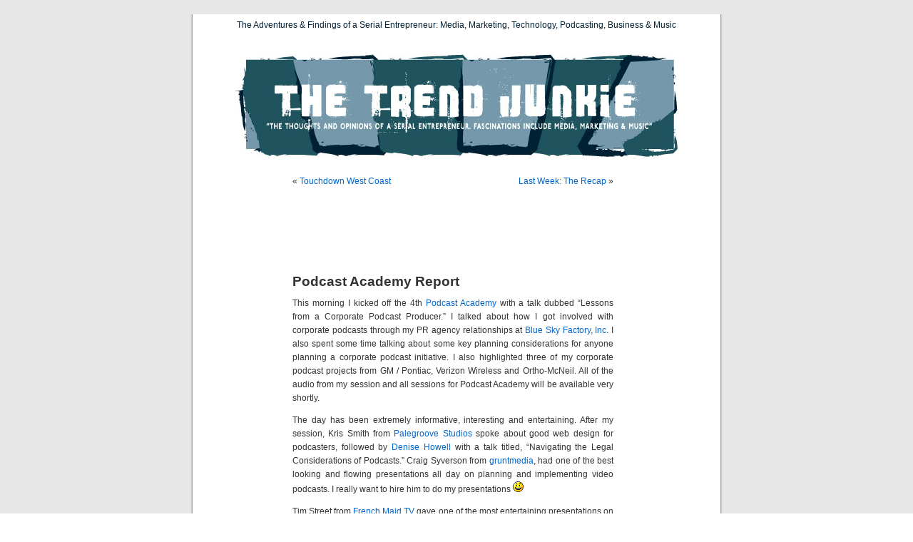

--- FILE ---
content_type: text/html
request_url: https://www.thetrendjunkie.com/2006/09/28/podcast-academy-report/
body_size: 4781
content:
<!DOCTYPE html PUBLIC "-//W3C//DTD XHTML 1.0 Transitional//EN" "http://www.w3.org/TR/xhtml1/DTD/xhtml1-transitional.dtd">
<html xmlns="http://www.w3.org/1999/xhtml">

<head profile="http://gmpg.org/xfn/11">
	<meta http-equiv="Content-Type" content="text/html; charset=UTF-8" />

	<title>The Trend Junkie  &raquo; Blog Archive   &raquo; Podcast Academy Report</title>
	
	<meta name="generator" content="WordPress 1.5" /> <!-- leave this for stats -->

	<link rel="stylesheet" href="https://www.thetrendjunkie.com/blog/wp-content/themes/default/style.css" type="text/css" media="screen" />

<!--

	<link rel="alternate" type="application/rss+xml" title="RSS 2.0" href="http://www.thetrendjunkie.com/feed/" />
	<link rel="alternate" type="text/xml" title="RSS .92" href="http://www.thetrendjunkie.com/feed/rss/" />
	<link rel="alternate" type="application/atom+xml" title="Atom 0.3" href="http://www.thetrendjunkie.com/feed/atom/" />

-->

<link rel="alternate" type="application/rss+xml" title="RSS" href="https://feeds.feedburner.com/thetrendjunkie" />



	<link rel="pingback" href="https://www.thetrendjunkie.com/blog/xmlrpc.php" />

	<style type="text/css" media="screen">
	
		/* BEGIN IMAGE CSS */
			/*	To accomodate differing install paths of WordPress, images are referred only here,
				and not in the wp-layout.css file. If you prefer to use only CSS for colors and what
				not, then go right ahead and delete the following lines, and the image files. */
			
		body	 	{ background: url("https://www.thetrendjunkie.com/blog/wp-content/themes/default/images/kubrickbgcolor.jpg"); }				#page		{ background: url("https://www.thetrendjunkie.com/blog/wp-content/themes/default/images/kubrickbgwide.jpg") repeat-y top; border: none; } 			#header 	{ background: url("https://www.thetrendjunkie.com/blog/wp-content/themes/default/images/tj_01.jpg") no-repeat bottom center; }
			#footer 	{ background: url("https://www.thetrendjunkie.com/blog/wp-content/themes/default/images/kubrickfooter.jpg") no-repeat bottom; border: none;}
			
			
			/*	Because the template is slightly different, size-wise, with images, this needs to be set here
				If you don't want to use the template's images, you can also delete the following two lines. */
			
			#header 	{ margin: 0 !important; margin: 0 0 0 1px; padding: 1px; height: 198px; width: 758px; }
			#headerimg 	{ margin: 7px 9px 0; height: 192px; width: 740px; } 
		/* END IMAGE CSS */
		
	
		/* 	To ease the insertion of a personal header image, I have done it in such a way,
			that you simply drop in an image called 'personalheader.jpg' into your /images/
			directory. Dimensions should be at least 760px x 200px. Anything above that will
			get cropped off of the image. */
		
		/*
		#headerimg 	{ background: url('https://www.thetrendjunkie.com/blog/wp-content/themes/default/images/personalheader.jpg') no-repeat top;}
		*/

	</style>

		<link rel='archives' title='June 2007' href="https://www.thetrendjunkie.com/2007/06/" />
	<link rel='archives' title='May 2007' href="https://www.thetrendjunkie.com/2007/05/" />
	<link rel='archives' title='April 2007' href="https://www.thetrendjunkie.com/2007/04/" />
	<link rel='archives' title='March 2007' href="https://www.thetrendjunkie.com/2007/03/" />
	<link rel='archives' title='February 2007' href="https://www.thetrendjunkie.com/2007/02/" />
	<link rel='archives' title='January 2007' href="https://www.thetrendjunkie.com/2007/01/" />
	<link rel='archives' title='December 2006' href="https://www.thetrendjunkie.com/2006/12/" />
	<link rel='archives' title='November 2006' href="https://www.thetrendjunkie.com/2006/11/" />
	<link rel='archives' title='October 2006' href="https://www.thetrendjunkie.com/2006/10/" />
	<link rel='archives' title='September 2006' href="https://www.thetrendjunkie.com/2006/09/" />
	<link rel='archives' title='August 2006' href="https://www.thetrendjunkie.com/2006/08/" />
	<link rel='archives' title='July 2006' href="https://www.thetrendjunkie.com/2006/07/" />
	<link rel='archives' title='June 2006' href="https://www.thetrendjunkie.com/2006/06/" />
	<link rel='archives' title='May 2006' href="https://www.thetrendjunkie.com/2006/05/" />
	<link rel='archives' title='April 2006' href="https://www.thetrendjunkie.com/2006/04/" />
	<link rel='archives' title='March 2006' href="https://www.thetrendjunkie.com/2006/03/" />
	<link rel='archives' title='February 2006' href="https://www.thetrendjunkie.com/2006/02/" />
	<link rel='archives' title='January 2006' href="https://www.thetrendjunkie.com/2006/01/" />
	<link rel='archives' title='December 2005' href="https://www.thetrendjunkie.com/2005/12/" />
	<link rel='archives' title='November 2005' href="https://www.thetrendjunkie.com/2005/11/" />
	<link rel='archives' title='October 2005' href="https://www.thetrendjunkie.com/2005/10/" />
	<link rel='archives' title='September 2005' href="https://www.thetrendjunkie.com/2005/09/" />
	<link rel='archives' title='August 2005' href="https://www.thetrendjunkie.com/2005/08/" />
	<link rel='archives' title='July 2005' href="https://www.thetrendjunkie.com/2005/07/" />
	<link rel='archives' title='June 2005' href="https://www.thetrendjunkie.com/2005/06/" />
	<link rel='archives' title='May 2005' href="https://www.thetrendjunkie.com/2005/05/" />
	<link rel='archives' title='April 2005' href="https://www.thetrendjunkie.com/2005/04/" />
	<link rel='archives' title='March 2005' href="https://www.thetrendjunkie.com/2005/03/" />
	<link rel='archives' title='February 2005' href="https://www.thetrendjunkie.com/2005/02/" />
	<link rel='archives' title='January 2005' href="https://www.thetrendjunkie.com/2005/01/" />
	<link rel='archives' title='December 2004' href="https://www.thetrendjunkie.com/2004/12/" />
	<link rel='archives' title='November 2004' href="https://www.thetrendjunkie.com/2004/11/" />
	<link rel='archives' title='October 2004' href="https://www.thetrendjunkie.com/2004/10/" />
	<link rel='archives' title='September 2004' href="https://www.thetrendjunkie.com/2004/09/" />
	<link rel='archives' title='August 2004' href="https://www.thetrendjunkie.com/2004/08/" />
	<link rel='archives' title='June 2003' href="https://www.thetrendjunkie.com/2003/06/" />
	<link rel='archives' title='May 2003' href="https://www.thetrendjunkie.com/2003/05/" />
	<link rel='archives' title='April 2003' href="https://www.thetrendjunkie.com/2003/04/" />
	<link rel='archives' title='March 2003' href="https://www.thetrendjunkie.com/2003/03/" />
	<link rel='archives' title='February 2003' href="https://www.thetrendjunkie.com/2003/02/" />

	<script src="https://www.thetrendjunkie.com/blog/wp-content/plugins/live-comment-preview.php/commentPreview.js" type="text/javascript"></script></head>
<body>

<div id="page">

<div id="header" onclick="location.href='http://www.thetrendjunkie.com/';" style="cursor: pointer;">
	<div id="headerimg">
		<!--<h1><a href="http://www.thetrendjunkie.com">The Trend Junkie</a></h1> -->
		<div class="description">The Adventures &#038; Findings of a Serial Entrepreneur: Media, Marketing, Technology, Podcasting, Business &#038; Music</div>
	</div>
</div>
<hr />

	<div id="content" class="widecolumn">
				
  	
		<div class="navigation">
			<div class="alignleft">&laquo; <a href="https://www.thetrendjunkie.com/2006/09/28/touchdown-west-coast/">Touchdown West Coast</a></div>
			<div class="alignright"> <a href="https://www.thetrendjunkie.com/2006/10/03/podcast-expo-podcast-academy-wrap-up/">Last Week: The Recap </a> &raquo;</div>
		</div>



<div align="center">
<script type="text/javascript"><!--
google_ad_client = "pub-1338260984767053";
google_ad_width = 468;
google_ad_height = 60;
google_ad_format = "468x60_as";
google_ad_type = "text";
google_ad_channel ="";
google_color_border = "FFFFFF";
google_color_bg = "FFFFFF";
google_color_link = "000000";
google_color_url = "666666";
google_color_text = "333333";
//--></script>
<script type="text/javascript" src="https://pagead2.googlesyndication.com/pagead/show_ads.js">
</script>
</div>




	
		<div class="post">
			<h2 id="post-525"><a href="https://www.thetrendjunkie.com/2006/09/28/podcast-academy-report/" rel="bookmark" title="Permanent Link: Podcast Academy Report">Podcast Academy Report</a></h2>
	
			<div class="entrytext">
					<p>This morning I kicked off the 4th<a href="http://www.podcastacademy.com"> Podcast Academy</a> with a talk dubbed &#8220;Lessons from a Corporate Podcast Producer.&#8221; I talked about how I got involved with corporate podcasts through my PR agency relationships at <a href="http://www.blueskyfactory.com" title="Blue Sky Factory, Inc"> Blue Sky Factory, Inc</a>. I also spent some time talking about some key planning considerations for anyone planning a corporate podcast initiative. I also highlighted three of my corporate podcast projects from GM / Pontiac, Verizon Wireless and Ortho-McNeil. All of the audio from my session and all sessions for Podcast Academy will be available very shortly.</p>
	<p>The day has been extremely informative, interesting and entertaining. After my session, Kris Smith from <a href="http://www.palegroove.com" title="Palegroove Studios">Palegroove Studios</a> spoke about good web design for podcasters, followed by <a href="http://www.bagandbaggage.com" title="Denise Howell">Denise Howell</a> with a talk titled, &#8220;Navigating the Legal Considerations of Podcasts.&#8221; Craig Syverson from <a href="http://www.gruntmedia.com">gruntmedia</a>, had one of the best looking and flowing presentations all day on planning and implementing video podcasts. I really want to hire him to do my presentations <img src='https://www.thetrendjunkie.com/blog/wp-images/smilies/icon_smile.gif' alt=':-)' class='wp-smiley' />  </p>
	<p>Tim Street from <a href="http://www.frenchmaidtv.com">French Maid TV</a> gave one of the most entertaining presentations on how to virally spread your video podcast, really good stuff.  Noah Bonnett gave us an inside look into <a href="http://www.88slide.com">88Slide</a> and then he and Rachel Rhodes recorded the intro for this Monday&#8217;s episode, which I believe my mug shot will be in.</p>
	<p>Alex Lindsay from <a href="http://www.macbreak.com">MacBreak</a> talked deep tech on adding interactivity to video podcasts, then the day is being wrapped right now by Leo Laporte of <a href="http://www.twit.tv">TWiT </a>as he talks about the transition his organization is going through into becoming a media network thats monetizing.</p>
	<p>Hats off to Michael Geoghegan and Doug Kayes of <a href="http://www.gigavox.com">Gigavox Media</a> for putting together another successful Podcast Academy. It was an honor to participate in such a great event.</p>
	
					
				<p class="postmetadata alt">
					<small>
						This entry was posted
						 
						on Thursday, September 28th, 2006 at 6:54 pm						and is filed under <a href="https://www.thetrendjunkie.com/category/podcasting/" title="View all posts in Podcasting" rel="category tag">Podcasting</a>,  <a href="https://www.thetrendjunkie.com/category/media/" title="View all posts in Media" rel="category tag">Media</a>,  <a href="https://www.thetrendjunkie.com/category/marketing/" title="View all posts in Marketing" rel="category tag">Marketing</a>,  <a href="https://www.thetrendjunkie.com/category/technology/" title="View all posts in Technology" rel="category tag">Technology</a>,  <a href="https://www.thetrendjunkie.com/category/friends/" title="View all posts in Friends" rel="category tag">Friends</a>,  <a href="https://www.thetrendjunkie.com/category/people/" title="View all posts in People" rel="category tag">People</a>,  <a href="https://www.thetrendjunkie.com/category/ideas/" title="View all posts in Ideas" rel="category tag">Ideas</a>.
						You can follow any responses to this entry through the <a href="https://www.thetrendjunkie.com/2006/09/28/podcast-academy-report/feed/">RSS 2.0</a> feed. 
						
													You can <a href="#respond">leave a response</a>, or <a href="https://www.thetrendjunkie.com/2006/09/28/podcast-academy-report/trackback/">trackback</a> from your own site.
						
												
					</small>
				</p>

<p class="tags">Tags: <a href="http://technorati.com/tag/podcastacademy" title="See the Technorati tag page for 'podcastacademy'." rel="tag">podcastacademy</a>, <a href="http://technorati.com/tag/portablemediaexpo" title="See the Technorati tag page for 'portablemediaexpo'." rel="tag">portablemediaexpo</a>, <a href="http://technorati.com/tag/podcastexpo" title="See the Technorati tag page for 'podcastexpo'." rel="tag">podcastexpo</a>, <a href="http://technorati.com/tag/palegroove" title="See the Technorati tag page for 'palegroove'." rel="tag">palegroove</a>, <a href="http://technorati.com/tag/bagandbaggage" title="See the Technorati tag page for 'bagandbaggage'." rel="tag">bagandbaggage</a>, <a href="http://technorati.com/tag/gruntmedia" title="See the Technorati tag page for 'gruntmedia'." rel="tag">gruntmedia</a>, <a href="http://technorati.com/tag/frenchmaidtv" title="See the Technorati tag page for 'frenchmaidtv'." rel="tag">frenchmaidtv</a>, <a href="http://technorati.com/tag/88slide" title="See the Technorati tag page for '88slide'." rel="tag">88slide</a>, <a href="http://technorati.com/tag/macbreak" title="See the Technorati tag page for 'macbreak'." rel="tag">macbreak</a>, <a href="http://technorati.com/tag/twit" title="See the Technorati tag page for 'twit'." rel="tag">twit</a>, <a href="http://technorati.com/tag/" title="See the Technorati tag page for ''." rel="tag"></a>, <a href="http://technorati.com/tag/" title="See the Technorati tag page for ''." rel="tag"></a></p>	
			</div>
		</div>
		
	
<!-- You can start editing here. -->

	<h3 id="comments">3 Responses to &#8220;Podcast Academy Report&#8221;</h3> 

	<ol class="commentlist">

	
		<li class="alt" id="comment-14742">
			<cite><a href='http://www.intellipodcast.com' rel='external nofollow'>Nan Shastry</a></cite> Says:
						<br />

			<small class="commentmetadata"><a href="#comment-14742" title="">October 1st, 2006 at 8:54 pm</a> </small>

				<p>I loved your session. It was not only informative but also had SO MUCH STUFF i felt i had to implement immediately. I am honored to have had the opportunity to learn from you, Tim, Michael and the masters. You are the true pioneers on this..</p>
	<p>Nan</p>
	<p>CEO, Brainy Betty, Inc.
</p>

		</li>

	
	
		<li class="" id="comment-14752">
			<cite><a href='http://www.portablemediaexpo.com' rel='external nofollow'>Tim Bourquin</a></cite> Says:
						<br />

			<small class="commentmetadata"><a href="#comment-14752" title="">October 1st, 2006 at 10:58 pm</a> </small>

				<p>Great seeing you Greg!  Hope to meetup at another event soon.</p>
	<p>Tim Bourquin
</p>

		</li>

	
	
		<li class="alt" id="comment-15684">
			<cite><a href="https://www.thetrendjunkie.com" rel='external nofollow'>Greg</a></cite> Says:
						<br />

			<small class="commentmetadata"><a href="#comment-15684" title="">October 8th, 2006 at 10:42 am</a> </small>

				<p>Nan: Thanks so much! I am glad my experiences were helpful to you! Good luck with everything and don&#8217;t hesitate to keep in touch!</p>
	<p>Tim: what can I say? GREAT JOB! you and your team are top notch! looking forward to next year and the extra day <img src='https://www.thetrendjunkie.com/blog/wp-images/smilies/icon_smile.gif' alt=':-)' class='wp-smiley' /> </p>
	<p>Best</p>
	<p>Greg
</p>

		</li>

	
	
	</ol>

 


<h3 id="respond">Leave a Reply</h3>


<form action="https://www.thetrendjunkie.com/blog/wp-comments-post.php" method="post" id="commentform">


<p><input type="text" name="author" id="author" value="" size="22" tabindex="1" />
<label for="author"><small>Name (required)</small></label></p>

<p><input type="text" name="email" id="email" value="" size="22" tabindex="2" />
<label for="email"><small>Mail (will not be published) (required)</small></label></p>

<p><input type="text" name="url" id="url" value="" size="22" tabindex="3" />
<label for="url"><small>Website</small></label></p>


<!--<p><small><strong>XHTML:</strong> You can use these tags: &lt;a href=&quot;&quot; title=&quot;&quot;&gt; &lt;abbr title=&quot;&quot;&gt; &lt;acronym title=&quot;&quot;&gt; &lt;b&gt; &lt;blockquote cite=&quot;&quot;&gt; &lt;code&gt; &lt;em&gt; &lt;i&gt; &lt;strike&gt; &lt;strong&gt; </small></p>-->

<p><textarea name="comment" id="comment" cols="100%" rows="10" tabindex="4"></textarea></p>

<p><input name="submit" type="submit" id="submit" tabindex="5" value="Submit Comment" />
<input type="hidden" name="comment_post_ID" value="525" />
</p>
<div id="commentPreview"></div>
</form>


	
		
	</div>

<hr />
<div id="footer">
	<p>
		The Trend Junkie is proudly powered by 
		<a href="http://wordpress.org">WordPress</a>
		<br /><a href="feed:http://feeds.feedburner.com/thetrendjunkie">Entries (RSS)</a>
		and <a href="feed:http://www.thetrendjunkie.com/comments/feed/">Comments (RSS)</a>.
		<!-- 13 queries. 0.277 seconds. -->
	</p>
</div>
</div>

<!-- Gorgeous design by Michael Heilemann - http://binarybonsai.com/kubrick/ -->

		
<script defer src="https://static.cloudflareinsights.com/beacon.min.js/vcd15cbe7772f49c399c6a5babf22c1241717689176015" integrity="sha512-ZpsOmlRQV6y907TI0dKBHq9Md29nnaEIPlkf84rnaERnq6zvWvPUqr2ft8M1aS28oN72PdrCzSjY4U6VaAw1EQ==" data-cf-beacon='{"version":"2024.11.0","token":"c35b4681268e4c00b3e81897ddd5c3fa","r":1,"server_timing":{"name":{"cfCacheStatus":true,"cfEdge":true,"cfExtPri":true,"cfL4":true,"cfOrigin":true,"cfSpeedBrain":true},"location_startswith":null}}' crossorigin="anonymous"></script>
</body>
</html>

--- FILE ---
content_type: text/html; charset=utf-8
request_url: https://www.google.com/recaptcha/api2/aframe
body_size: 266
content:
<!DOCTYPE HTML><html><head><meta http-equiv="content-type" content="text/html; charset=UTF-8"></head><body><script nonce="r4Ehb8l-iPEmBPNbqp2Q4Q">/** Anti-fraud and anti-abuse applications only. See google.com/recaptcha */ try{var clients={'sodar':'https://pagead2.googlesyndication.com/pagead/sodar?'};window.addEventListener("message",function(a){try{if(a.source===window.parent){var b=JSON.parse(a.data);var c=clients[b['id']];if(c){var d=document.createElement('img');d.src=c+b['params']+'&rc='+(localStorage.getItem("rc::a")?sessionStorage.getItem("rc::b"):"");window.document.body.appendChild(d);sessionStorage.setItem("rc::e",parseInt(sessionStorage.getItem("rc::e")||0)+1);localStorage.setItem("rc::h",'1769147124684');}}}catch(b){}});window.parent.postMessage("_grecaptcha_ready", "*");}catch(b){}</script></body></html>

--- FILE ---
content_type: application/javascript
request_url: https://www.thetrendjunkie.com/blog/wp-content/plugins/live-comment-preview.php/commentPreview.js
body_size: 776
content:

function wptexturize(text) {
	text = ' '+text+' ';
	var next 	= true;
	var output 	= '';
	var prev 	= 0;
	var length 	= text.length;
	while ( prev < length ) {
		var index = text.indexOf('<', prev);
		if ( index > -1 ) {
			if ( index == prev ) {
				index = text.indexOf('>', prev);
			}
			index++;
		} else {
			index = length;
		}
		var s = text.substring(prev, index);
		prev = index;
		if ( s.substr(0,1) != '<' && next == true ) {
			s = s.replace(/---/g, '&#8212;');
			s = s.replace(/--/g, '&#8211;');
			s = s.replace(/\.{3}/g, '&#8230;');
			s = s.replace(/``/g, '&#8220;');
			s = s.replace(/'s/g, '&#8217;s');
			s = s.replace(/'(\d\d(?:&#8217;|')?s)/g, '&#8217;$1');
			s = s.replace(/([\s"])'/g, '$1&#8216;');
			s = s.replace(/(\d+)"/g, '$1&Prime;');
			s = s.replace(/(\d+)'/g, '$1&prime;');
			s = s.replace(/([^\s])'([^'\s])/g, '$1&#8217;$2');
			s = s.replace(/(\s)"([^\s])/g, '$1&#8220;$2');
			s = s.replace(/"(\s)/g, '&#8221;$1');
			s = s.replace(/'(\s|.)/g, '&#8217;$1');
			s = s.replace(/\(tm\)/ig, '&#8482;');
			s = s.replace(/\(c\)/ig, '&#169;');
			s = s.replace(/\(r\)/ig, '&#174;');
			s = s.replace(/''/g, '&#8221;');
			s = s.replace(/(\d+)x(\d+)/g, '$1&#215;$2');
		} else if ( s.substr(0,5) == '<code' ) {
			next = false;
		} else {
			next = true;
		}
		output += s; 
	}
	return output.substr(1, output.length-2);	
}

function wpautop(p) {
	p = p + '\n\n';
	p = p.replace(/(<blockquote[^>]*>)/g, '\n$1');
	p = p.replace(/(<\/blockquote[^>]*>)/g, '$1\n');
	p = p.replace(/\r\n/g, '\n');
	p = p.replace(/\r/g, '\n');
	p = p.replace(/\n\n+/g, '\n\n');
	p = p.replace(/\n?(.+?)(?:\n\s*\n)/g, '<p>$1</p>');
	p = p.replace(/<p>\s*?<\/p>/g, '');
	p = p.replace(/<p>\s*(<\/?blockquote[^>]*>)\s*<\/p>/g, '$1');
	p = p.replace(/<p><blockquote([^>]*)>/ig, '<blockquote$1><p>');
	p = p.replace(/<\/blockquote><\/p>/ig, '<p></blockquote>');	
	p = p.replace(/<p>\s*<blockquote([^>]*)>/ig, '<blockquote$1>');
	p = p.replace(/<\/blockquote>\s*<\/p>/ig, '</blockquote>');	
	p = p.replace(/\s*\n\s*/g, '<br />');
	return p;
}

function updateLivePreview() {
	
	var cmntArea = document.getElementById('comment');
	var pnmeArea = document.getElementById('author');
	var purlArea = document.getElementById('url');
	
	if( cmntArea )
		var cmnt = wpautop(wptexturize(cmntArea.value));

	if( pnmeArea )
		var pnme = pnmeArea.value;
	
	if( purlArea )
		var purl = purlArea.value;
		
	if(purl && pnme) {
		var name = '<a href="' + purl + '">' + pnme + '</a> says';
	} else if(!purl && pnme) {
		var name = pnme + ' says';
	} else if(purl && !pnme) {
		var name = '<a href="' + purl + '">You</a> say';
	} else {
		var name = "You say";
	}
	
        document.getElementById('commentPreview').innerHTML = '<p><strong>Preview:</strong></p><p><em>' + name + ':</em></p><p>' + cmnt + '</p>';
}

function initLivePreview() {
	if(!document.getElementById)
		return false;

	var cmntArea = document.getElementById('comment');
	var pnmeArea = document.getElementById('author');
	var purlArea = document.getElementById('url');
	
	if ( cmntArea )
		cmntArea.onkeyup = updateLivePreview;
	
	if ( pnmeArea )
		pnmeArea.onkeyup = updateLivePreview;
	
	if ( purlArea )
		purlArea.onkeyup = updateLivePreview;	
}

//========================================================
// Event Listener by Scott Andrew - http://scottandrew.com
// edited by Mark Wubben, <useCapture> is now set to false
//========================================================
function addEvent(obj, evType, fn){
	if(obj.addEventListener){
		obj.addEventListener(evType, fn, false); 
		return true;
	} else if (obj.attachEvent){
		var r = obj.attachEvent('on'+evType, fn);
		return r;
	} else {
		return false;
	}
}

addEvent(window, "load", initLivePreview);

